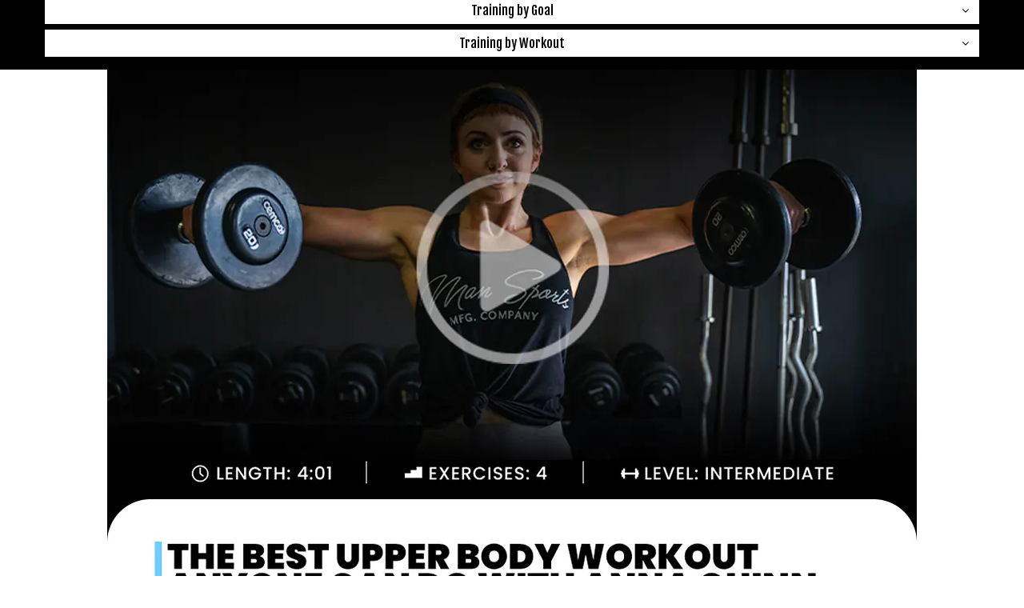

--- FILE ---
content_type: text/css
request_url: https://mansports.com/cdn/shop/t/28/assets/custom.css?v=96816120171777044131700699654
body_size: 6510
content:
@import"https://fonts.googleapis.com/css?family=Fjalla+One&display=swap";@import"https://fonts.googleapis.com/css2?family=Poppins:ital,wght@0,100;0,200;0,300;0,400;0,500;0,600;0,700;0,800;0,900;1,700&display=swap";@import"https://fonts.googleapis.com/css2?family=Roboto+Condensed:ital,wght@0,400;0,700;1,400&family=Roboto:wght@400;500&display=swap";.mmenu:not(.mmenu--vertical)>li>a{font-family:Fjalla One,sans-serif;font-weight:400;font-size:15px;padding:10px 15px;text-decoration:none}.mmenu:not(.mmenu--vertical)>li>a:before{height:0}.logo-holder img,.logo-holder-s img{max-width:100%}.logo-holder img,.logo-holder-s img{max-height:51px}header .hdr-content{padding:14px 0 12px}.hdr .dropdn_caret .dropdn-link,.hdr-content .dropdn-link{font-family:Montserrat,sans-serif;font-size:10px;font-weight:500;letter-spacing:1px}.hdr.minicart-icon-style-2 .minicart-link>.icon,.hdr.minicart-icon-style-3 .minicart-link>.icon{font-size:20px}.page-footer.footer-style-2{background-color:#fff}.page-footer.footer-style-2 .footer-top{padding-top:10px;padding-left:30px;padding-right:30px}.page-footer .title h4{margin-bottom:8px!important;font-family:Poppins;color:#000!important;font-weight:500!important;font-size:12px!important;text-transform:uppercase;letter-spacing:2px}.first-menu-f,.second-menu-f{padding:0}.first-menu-f li,.second-menu-f li{list-style-type:none}.first-menu-f li a,.second-menu-f li a{display:block;font-family:Open Sans,sans-serif;font-size:11px;color:#b6b6b6;font-weight:600;line-height:20px}.first-menu-f li a:hover,.second-menu-f li a:hover{color:#000!important}.footer-column-custom img.r-bd{max-width:20%}.footer-column-custom img.bad{max-width:100%}.footer-column-custom img.logoon{max-width:50%}.footer-bottom{background-color:#f9f9f9}.social-list li a{min-width:30px;padding:0 15px;color:#000!important}.social-list li a:hover{color:#f48a42!important}.footer-copyright-text{font-size:16px;color:#000;font-family:Fjalla One,sans-serif}.footer-copyright-links{display:inline-block;float:left;color:#fff;margin-left:20px;border:1px solid #fff;padding:4px;font-family:Open Sans Condensed,sans-serif;font-weight:700;font-size:9px!important;margin-top:-7px!important;margin-bottom:10px}.tab-content>.tab-pane{padding:0 15px;overflow:hidden}.tab-content>.tab-pane .gf_row,.panel-body .gf_row{padding-bottom:25px}.yellow-bar,.d-txt-sec,.qa-sec,.p-sec{margin:0 70px}.p-sec ul{margin:0;padding:0 0 0 20px}.p-sec ul li{color:#fff;font-size:18px;font-family:Montserrat,sans-serif;font-weight:600;line-height:35px}.yellow-bar{padding:5px}.d-txt-sec p,.qa-sec p{font-family:Montserrat,sans-serif;font-weight:500;color:#fff;font-size:16px;margin-bottom:25px}body .wpb_content_element{margin-bottom:20px}.yellow-bar p{margin-bottom:0;color:#000;font-family:Fjalla One;font-weight:400;text-align:center;font-size:26px;padding:5px}img{max-width:100%;height:auto}.adapta_intro{font-family:Montserrat,sans-serif;font-weight:600;color:#000;margin:0 13%}.adapta_tube_product img{margin-top:-20%}.adapta_features_list{margin-top:35px;margin-bottom:35px!important;margin-left:auto;margin-right:auto;font-family:Montserrat,sans-serif;color:#000;font-weight:700;font-size:20px}.adapta_last_list{margin:30px 23%!important;font-family:Montserrat,sans-serif;color:#000;font-weight:700;font-size:18px}.cat-sec-l a{font-size:18px;padding:2px 5px 10px;clear:both;display:inline-block;line-height:10px;border:2px solid #F13343;background:#f13343;margin-top:15px;font-family:Fjalla One,sans-serif;color:#fff!important;font-weight:400;box-shadow:inset 0 0;-webkit-font-smoothing:antialiased;-moz-osx-font-smoothing:grayscale;text-shadow:rgba(0,0,0,.01) 0 0 1px;text-decoration:none;text-transform:uppercase}.cat-sec-l a:hover{text-decoration:none;background:#fff;color:#f13343!important;text-decoration:none!important}#e-1571432743743 .heading.text-edit h2,#e-1571433785674 .heading.text-edit h2{background:#ec3642;color:#fff;display:inline-block;padding:5px 7px 0!important;font-weight:400}.item-content .gf_row-no-padding{padding-top:0!important}.item-content .gf_row-no-padding .module-wrap#m-1571433821421-child1,.item-content .gf_row-no-padding .module-wrap#m-1571433821421-child2{padding:10px 0!important;border-top:3px solid #000}.item-content .gf_row-no-padding .module-wrap#m-1571433821421-child2{border-bottom:3px solid #000}.home-page h3 a.gf_article-title{font-weight:400;margin-left:15px;font-family:Fjalla One,sans-serif;font-size:16px!important}.home-page .gf_article-content{font-size:13px!important;margin-left:15px;font-family:open sans;line-height:1.5!important}.home-page .module-wrap[data-label="(A) Image"] .module.gf_module-left-lg{height:135px;overflow:hidden}.home-page .module-wrap .module.gf_module-left-lg img{margin-top:-25px}.date-art-home span{font-weight:700;font-style:italic}.home-pro-tbs ul li{margin:0 5px!important;font-family:Fjalla One,sans-serif;text-transform:uppercase;font-size:16px!important}.home-pro-tbs ul li span{padding:5px 15px 2px!important}.home-pro-tbs ul li.gf_tab-active{border-color:#f48a42!important}.gf_restabs>.gf_tab-panel.gf_tab-panel-active{background-color:#fff!important;border:0!important}.tree-row-spce.gf_row-no-padding>.gf_column{padding-left:15px!important;padding-right:15px!important}#shopify-section-1571794926815 h2{display:none}#shopify-section-1571794926815 .holder{margin-bottom:70px}.prd-carousel-tabs>span{font-family:Fjalla One,sans-serif;font-size:16px!important;font-weight:400;line-height:25px;padding:2px 15px 0;color:#b6b6b6;border:1px solid #b6b6b6;margin:0 5px}.prd-carousel-tabs>span.active{color:#fff;border:1px solid #f48a42;background-color:#f48a42}.prd-carousel-tabs>span:hover{color:#f48a42}.prd-carousel-tabs{margin-top:0!important}body:not(.zoom-off) .bnr.bnr-hover-scale.bnr-second-m>img{transform:scale(1.04) rotate(.001deg)}body:not(.zoom-off) .bnr.bnr-hover-scale.bnr-second-m:hover>img{transform:scale(1) rotate(.001deg);opacity:1}body:not(.zoom-off) .bnr.bnr-hover-scale.z-revert>img{transform:scale(1) rotate(.001deg)}body:not(.zoom-off) .bnr.bnr-hover-scale.z-revert:hover>img{transform:scale(1) rotate(.001deg)}body:not(.zoom-off) .bnr.bnr-hover-scale.z-revert .embed-responsive iframe{height:96%}span.tb-vid-m{font-family:Fjalla One,sans-serif;font-size:16px!important;font-weight:400;line-height:25px;padding:2px 15px 0;color:#fff;border:1px solid #f06ca9;margin:0 5px;position:absolute;bottom:13px;right:-5px;background-color:#f06ca9;text-transform:uppercase}span.tb-vid-m.r-s{bottom:10px;right:8px;background-color:transparent;border-color:#fff}span.tb-vid-m.r-s:hover{background-color:#f48a42;border-color:#f48a42}#shopify-section-1571428473242{display:block}#shopify-section-1571864828616{display:none}body:not(.zoom-off) .bnr.bnr-hover-scale>img{width:calc(100% + 1px);vertical-align:top;transition:.5s}.hn-style,#shopify-section-1576736551367 .h1-style{position:relative;font-family:Poppins,sans-serif;color:#b6b6b6;text-transform:uppercase;font-size:20px}.hn-style:after,#shopify-section-1576736551367 .h1-style:after{content:"";position:absolute;width:100%;height:2px;background:#b6b6b6;top:49%;left:0}.hn-style span,#shopify-section-1576736551367 .h1-style span{display:inline-block;background:#fff;padding:0 15px;z-index:1;position:relative}#shopify-section-1576706935141 .h1-style{position:relative;font-family:Poppins,sans-serif;color:#000;text-transform:uppercase;font-size:26px;margin-bottom:20px}#shopify-section-1576706935141 .under-title{font-size:10px;font-family:Montserrat,sans-serif;color:#f48a42;letter-spacing:2px}button.close{-webkit-appearance:none;padding:0;cursor:pointer;background:0 0;border:0;position:absolute;right:0;z-index:999;color:#fff;opacity:1;top:-8px;font-size:30px}.prd-grid .prd .prd-hover{position:relative!important;opacity:1!important}.prd-grid .prd .prd-hover .ro_widget{display:none}.collection-menu a{color:#000;font-family:Poppins,sans-serif;font-size:12px;font-weight:600;letter-spacing:1px;padding:3px 0;display:block;text-transform:uppercase}.collection-menu h2{font-family:Fjalla One,sans-serif;font-weight:400;font-size:24px;letter-spacing:0}.collection-menu .top-sellers,.collection-menu .supplements,.collection-menu .merchandise-1,.collection-menu .merchandise,.collection-menu .product-bundles,.collection-menu .e-books,.collection-menu .frontpage,.collection-menu .limited-time-flavors,.prd-info .prd-tag{display:none}.btn{font-family:Poppins,sans-serif;font-size:11px;font-weight:600;letter-spacing:2px}.form-row-squad,.feature-head{max-width:51.5%!important;margin:0 auto;clear:both}.form-row-squad h1{padding-left:10px!important;padding-right:10px!important}.feature-head h1{padding-left:10px;padding-right:10px;margin-bottom:0}.top-head-squad-s,.j-squad-title,.j-squad-txt,.feature-list{max-width:50%;margin:auto}.mobile-show{display:none}.desktop-show{display:block}.tb-pro-s .container{padding-left:0;padding-right:0}.tb-pro-s .nav-tabs{text-align:center;margin:0 15px}.tb-pro-s .nav-tabs li{float:none;display:inline-block}.tb-pro-s .nav-tabs li:nth-child(2){display:none}.tb-pro-s .nav-tabs li a{font-family:Fjalla One,sans-serif;font-size:16px!important;font-weight:400;line-height:25px;padding:2px 15px 0;color:#b6b6b6;border:1px solid #b6b6b6;margin:0 5px}.tb-pro-s .nav-tabs li a:hover,.tb-pro-s .nav-tabs li.active a{color:#fff;border:1px solid #f48a42;background-color:#f48a42}.tb-pro-s .nav-tabs>li.active>a,.nav-tabs>li.active>a:hover{padding:2px 15px 0;color:#fff;border:1px solid #f48a42;background-color:#f48a42}.prd-block_price>*{display:inline-block}.prd-block_price .prd-block_price--actual{font-size:20px}.price-comment{color:#b6b6b6;font-size:20px;margin-left:10px}.prd-block_price .prd-block_price--old{font-size:20px;margin-left:10px}.prd-block_price{margin-top:0}.js-prd-d-holder.prd-holder{display:flex;flex-direction:column}.js-prd-d-holder.prd-holder .jdgm-widget{order:1;margin-top:0}.js-prd-d-holder.prd-holder .prd-block_title-wrap{order:2;margin-top:15px;margin-bottom:15px}.js-prd-d-holder.prd-holder .prd-block_price{order:3;font-family:Montserrat,sans-serif}.js-prd-d-holder.prd-holder .get-noti,.js-prd-d-holder.prd-holder .prd-availability{order:4;font-family:Montserrat,sans-serif;color:#e93947;font-size:13px}.js-prd-d-holder.prd-holder .disclaimer{order:5;font-family:Montserrat,sans-serif;color:#e93947;font-size:13px;line-height:1.5;font-weight:700}.prd-block_actions.topline,.product-options.topline{padding-top:0!important;border-top:0!important}.product-options.topline{margin-top:0!important;margin-bottom:15px;width:100%}.bold-ro__recurring-title{display:none}.bold-ro__product{margin-bottom:0!important}.prd-safecheckout,.prd-block_link{display:none}.prd-block_actions .btn-wrap{flex-direction:column;clear:both}.prd-block_actions .btn-wrap>*+*{margin-left:0;margin-bottom:10px}.video-heading{position:relative;text-align:center!important}.video-heading:after{position:absolute;height:2px;top:40%;left:0;width:100%;background-color:#b6b6b6;content:""}.video-heading h2{position:relative;display:inline-block;background-color:#fff;z-index:999;padding:0 20px}.post-prw-big a.post-img{width:40%;float:left;margin-right:30px}.post-prw-big .post-inside{margin-top:0;width:55%;float:left}.post-prw-big .post-inside .tags-list.post-tags-list{display:none}.post-prw-big .post-title{margin-top:0}.post-prw-big .post-bot:before{background-color:transparent}.post-prw-big .post-bot{padding:5px 0 30px}.post-prw-big{border-bottom:1px solid #e2e2e2;width:100%;float:left;margin-bottom:30px;margin-top:0!important}.post-prw-big .post-date{display:none}.post-prw-big .post-link{background-color:#f28a4b;margin-left:0;padding:5px 40px;color:#fff;min-width:100px;display:inline-block;font-size:14px;transition:all .3s ease}.post-prw-big .post-link:hover{background-color:#000}.post-prw-big .post-link:hover{color:#fff}.post-inside h2.post-title a:hover,.post-inside h2.post-title a:focus:hover{color:#f28a4a}.pagination>.active>a{background-color:#f28a4a;border-color:#f28a4a}#centerColumn .post-prw-big:first-child a.post-img{width:100%;float:left;margin-right:0;margin-bottom:30px}#centerColumn .post-prw-big:first-child .post-inside{margin-top:0;width:100%;float:left}#centerColumn .post-prw-big:last-child{border-bottom:0}.btn-decor{background-color:#f28a4b;width:100%;padding:12px;color:#fff;border-bottom:0}#sidebar-subscribe .btn-decor:hover{color:#fff;background-color:#000}#sidebar-subscribe .btn-decor:after{background-color:transparent}.feature-blog{position:relative}.feature-blog h2{color:#70cdfb;display:inline-block;padding:0 20px;z-index:99;position:relative;background:#fff}.feature-blog:after{position:absolute;width:100%;content:"";height:1px;background-color:#70cdfb;top:26%;left:0}.topic-list ul{margin:0;padding:0}.topic-list ul li,.topic-list ul li a{list-style-type:none;font-family:Montserrat,sans-serif;font-size:14px;color:#ec3542;line-height:1.7;font-weight:600}.contact-acc div.item-content{border-bottom:0!important;font-weight:700;padding:10px 20px}.contact-acc article.item-content{border-bottom:0;padding-top:0}[data-label=Accordion] [data-control] .wrapp-icon{margin-left:5px!important;text-align:left}[data-label=Accordion] [data-accordion] [data-control]{padding-left:25px!important}.footer-top{border-top:1px solid #ddd}.footer-block:nth-child(2){margin-top:0}.social-list{padding-top:30px}div#c-1575657048541{border-left:1px solid #ccc;border-right:1px solid #ccc}.col-xs-4{width:33.33333333%}.footer-block iframe{float:right;width:225px!important}.footer-column-custom:first-child{order:2}.footer-column-custom:nth-child(2){order:1}.footer-column-custom:last-child{order:3}#m-1575491885826 .main-slider .owl-nav .owl-prev,#m-1575496536594 .main-slider .owl-nav .owl-prev,#m-1575491885826 .main-slider .owl-nav .owl-next,#m-1575496536594 .main-slider .owl-nav .owl-next,#m-1575496814107 .main-slider .owl-nav .owl-prev,#m-1575496814107 .main-slider .owl-nav .owl-next,#m-1575497369919 .main-slider .owl-nav .owl-prev,#m-1575497369919 .main-slider .owl-nav .owl-next,#m-1575557970870 .main-slider .owl-nav .owl-prev,#m-1575557970870 .main-slider .owl-nav .owl-next{transform:translate(0)!important;opacity:1!important;top:38%!important}.product-size.option-flavor.swatches{margin-bottom:20px}.bold-ro__recurring-div{margin-bottom:20px!important}.btn-wrap .btn.button{margin-left:0;margin-bottom:10px;width:100%!important;font-size:14px;height:54px;line-height:0!important;display:flex;flex-direction:row;flex-basis:auto;align-items:center;justify-content:center}.btn-wrap .btn.button:after{content:"Add To Cart";font-size:14px!important;margin-left:5px;height:22px;line-height:22px}.btn-wrap .btn.button:before{font-weight:400}.btn.btn--add-to-cart:not(:only-child) span:not(.text-sent){display:inline-block;margin-left:5px}.prd-carousel-tabs>span.active:hover{color:#fff}.sezzle-shopify-info-button{order:4}.bnslider-image,.bnslider-image-mobile{transition:opacity .8s cubic-bezier(.44,.13,.48,.87);position:absolute;top:0;left:0;opacity:0;height:100%;width:100%;background-repeat:no-repeat;background-size:contain;background-position:top center;z-index:1}.sidebar-product.yehihay,.prd-block--mobile-image-first.js-prd-gallery .col-md-6.col-xl-5,.prd-block--mobile-image-first.js-prd-gallery .col-md{height:-moz-fit-content;height:-webkit-fit-content;height:-fit-content}body.page-product-bundles .prd-block_qty,body.page-product-bundlesdisclaimer .prd-block_qty{display:none}body.page-collection-sales .prd-grid.data-to-show-3 .prd{-ms-flex:0 0 calc(25% - 10px);flex:0 0 calc(25% - 10px);max-width:calc(25% - 10px)}.page-product-dropdown .product-options>div.swatches [class*=select-wrapper],.page-product-dropdown .product-options>div.swatches select{display:block;font-family:Poppins;letter-spacing:1px}.page-product-dropdown .product-options .option-label{display:block;width:100%}.page-product-dropdown .product-options .swatches{display:block}.app-in-menu li ul li a{text-transform:capitalize}.hp-banners{padding-left:15px;padding-right:15px}.page-product .bnslider-image{background-size:contain}.loader-wrap .dot{background-color:#70cdfb}.dot.two{background-color:#17a241}.dot.three{background-color:#ec3542}.bnslider-loader{transition:.55s ease .55s}.mw-gp__wrapper .mw-gp__atc-button,.custom-offer-button .gf_add-to-cart{border-radius:0!important;color:#fff!important;background-color:#f48a42!important;background:#f48a42!important;font-family:Poppins,sans-serif!important;box-shadow:inset 0 0 #6774c8,0 0 #161d250d,0 0 0 0 transparent!important;border:0!important}.mw-gp__wrapper .mw-gp__atc-button:hover,.custom-offer-button .gf_add-to-cart:hover{background:#000!important}.mw-gp__wrapper .mw-gp__atc-button span{font-family:Poppins,sans-serif!important;font-weight:600!important;text-transform:uppercase}.red-button.gf_add-to-cart{border-radius:0!important;color:#fff!important;background-color:#f48a42!important;background:#f48a42!important;font-family:Poppins,sans-serif!important;box-shadow:inset 0 0 #6774c8,0 0 #161d250d,0 0 0 0 transparent!important;border:0!important}.red-button.gf_add-to-cart:hover{background:#000!important}#mw-gp-popup .mw-gp-popup__item__quantity,[id^=mw-gp-offer] .mw-gp-popup__item__quantity{background-color:#f48a42!important}#mw-gp-popup .mw-gp-popup__heading{font-family:Poppins,sans-serif!important;font-size:16px;font-weight:600;letter-spacing:0;text-shadow:0 0;text-rendering:inherit}.custom-bundle-button .mw-gp__wrapper{min-height:auto!important;max-width:max-content!important;box-shadow:0 0 #3f3f440d,0 0 #3f3f440d!important;padding:0!important}.custom-bundle-button .mw-gp__wrapper .mw-gb-popup__heading__block__enhanced,.custom-bundle-button .mw-gp__wrapper .mw-gp-popup__items,.custom-bundle-button .mw-gp__wrapper .mw-gp-popup__controls__left{display:none!important}.custom-bundle-button .mw-gp__wrapper .mw-gp-popup__controls{border-top:0!important}.custom-bundle-button .mw-gp__wrapper .mw-gp__atc-button{border-radius:0!important;color:#fff!important;background-color:#ed9146!important;background:#ed9146!important;font-family:Poppins,sans-serif!important;box-shadow:inset 0 0 #6774c8,0 0 #161d250d,0 0 0 0 transparent!important;border:0!important}.custom-bundle-button .mw-gp__wrapper .mw-gp__atc-button:hover{background:#000!important}.custom-bundle-button .mw-gp__wrapper .mw-gp__atc-button span{font-family:Poppins,sans-serif!important;font-weight:600!important;text-transform:uppercase}.red-button .mw-gp__wrapper{min-height:auto!important;max-width:100%!important;box-shadow:0 0 #3f3f440d,0 0 #3f3f440d!important;padding:0!important}.red-button .mw-gp__wrapper .mw-gb-popup__heading__block__enhanced,.red-button .mw-gp__wrapper .mw-gp-popup__items,.red-button .mw-gp__wrapper .mw-gp-popup__controls__left{display:none!important}.red-button .mw-gp__wrapper .mw-gp__atc-button{border-radius:0!important;color:#fff!important;background-color:#ed9146!important;background:#ed9146!important;font-family:Poppins,sans-serif!important;box-shadow:inset 0 0 #6774c8,0 0 #161d250d,0 0 0 0 transparent!important;border:0!important;width:100%;font-size:19px;padding:8.5px 10px}.red-button .mw-gp__wrapper .mw-gp__atc-button:hover{background:#000!important}.red-button .mw-gp__wrapper .mw-gp-popup__controls{border-top:0!important;padding-top:0}.page-page-gem-57947717677-template .red-button .mw-gp__wrapper .mw-gp__atc-button{border-radius:0!important;color:#fff!important;background-color:#d33!important;background:#ed9146!important;font-family:Poppins,sans-serif!important;box-shadow:inset 0 0 #6774c8,0 0 #161d250d,0 0 0 0 transparent!important;border:0!important;width:100%;font-size:19px;padding:8.5px 10px}.page-page-gem-57947717677-template .red-button .mw-gp__wrapper .mw-gp__atc-button:hover{background:#000!important}.red-button .mw-gp__wrapper .mw-gp__atc-button span{font-family:Poppins,sans-serif!important;font-weight:700!important;text-transform:uppercase}#mw-gp-offer-gem .mw-gp__wrapper{min-height:auto!important;max-width:max-content!important;box-shadow:0 0 #3f3f440d,0 0 #3f3f440d!important;padding:0!important}#mw-gp-offer-gem .mw-gp__wrapper .mw-gb-popup__heading__block__enhanced,#mw-gp-offer-gem .mw-gp__wrapper .mw-gp-popup__items,#mw-gp-offer-gem .mw-gp__wrapper .mw-gp-popup__controls__left{display:none!important}#mw-gp-offer-gem .mw-gp__wrapper .mw-gp-popup__controls{border-top:0!important}#mw-gp-offer-gem .mw-gp__wrapper .mw-gp__atc-button{border-radius:0!important;color:#fff!important;background-color:#f48a42!important;background:#f48a42!important;font-family:Poppins,sans-serif!important;box-shadow:inset 0 0 #6774c8,0 0 #161d250d,0 0 0 0 transparent!important;border:0!important}#mw-gp-offer-gem .mw-gp__wrapper .mw-gp__atc-button span{font-family:Poppins,sans-serif!important;font-weight:600!important;text-transform:uppercase}.page-product [class*=col-] .bnslider-wrapper .container{position:relative}.page-product .bnslider-with-tabs .bnslider-text-content .bnslider-text-content-flex .bnslider-vert{margin-left:0!important;width:100%;margin-right:0;margin-top:0;margin-bottom:0;height:100%}.page-product .btn-decor{background-color:transparent;width:100%;height:100%;position:absolute}.tab-pane iframe{padding:0 70px 15px!important}.tab-pane br{display:none}.lean-pro p{font-family:Roboto Condensed,sans-serif;font-weight:400;font-size:18px;line-height:1.6em;letter-spacing:0;color:#000;text-transform:none}.lean-pro h1{font-family:Roboto Condensed,sans-serif;margin-bottom:0}.lean-pro .main-t-d{font-size:61px;line-height:.9em;letter-spacing:1.5px;color:#000;text-transform:none;font-weight:400;margin-bottom:20px}.lean-pro .sub-h-d{font-size:26px;line-height:.9em;letter-spacing:2.2px;color:#ee000b;text-transform:none;margin-bottom:10px;font-weight:400}.ingre h1{font-weight:400}.fact-table{max-width:50%!important}.tab-content img.apple-wd-h{max-width:60%}.tab-content img.apple-wd-h-3{max-width:70%}.apple-row{margin:0 17%}.apple-row-v{margin:0 20%}.apple-row .col-md-6 p{color:#fff}.apple-row .col-md-6 p strong{font-size:14px;line-height:1.6em;letter-spacing:0;color:#eded89;text-transform:uppercase;font-family:Montserrat}.heading-app{font-size:24px;line-height:1em;letter-spacing:1px;font-family:Montserrat;color:#fff;text-transform:uppercase;margin-bottom:3px}.heading-app-1{font-size:24px;line-height:1em;letter-spacing:1px;font-family:Montserrat;color:#fff;text-transform:uppercase}.vibrance-heading{font-size:24px;line-height:1em;letter-spacing:1px;font-family:Montserrat;color:#f269a9;text-transform:uppercase;margin-bottom:10px}.tab-content>.tab-pane .apple-row .gf_row{padding-bottom:10px}.footer-top .needsclick{align-items:flex-end}.footer-top .cOsUod.cOsUod{padding:0 0 16px!important}.footer-top .bsQgtn.bsQgtn{padding-right:0!important}.needsclick input[type=checkbox]+label:before,.needsclick input[type=radio]+label:before{border:0;width:0;height:0}.needsclick input[type=checkbox]+label,.needsclick input[type=radio]+label{margin-left:-30px}.needsclick input[type=checkbox]+label:hover:before,.needsclick input[type=radio]+label:hover:before{background-color:transparent}.needsclick input[type=checkbox]+label:after{border:0}.bndlr-mnm-selected-products{flex:1 1 75%!important}.bndlr-mnm-add-to-cart-wrapper{align-self:flex-end!important;margin-top:0!important;margin-bottom:0!important}.gryffeditor{z-index:1!important}.bndlr-add-bundle-to-cart{text-transform:uppercase;border:0;border-radius:0}.bndlr-add-bundle-to-cart:hover{background-color:#000}.bndlr-total-price,.bndlr-mnm-total-price{font-weight:700;font-size:20px}.bndlr-mnm-selected-products .bndlr-product{max-width:245px!important}.bndlr-mnm-second-container{padding:0 5%}.bndlr-total-price,.bndlr-mnm-total-price,.bndlr-bundle-checkout-warning{color:#fff}.bndlr-add-bundle-to-cart{animation:auto!important}.bndlr-add-bundle-to-cart{font-size:18px}[data-bundle="123181"] .bndlr-bundle-title,[data-bundle="123181"] .bndlr-bundle-description,.bndlr-bundle-title,.bndlr-bundle-description{display:none!important}.bndlr-mnm-selected-products{padding:0!important}.bndlr-mnm-instructions-text{color:#fff!important;margin:15px 5px 5px!important;display:inline-block}.bndlr-mnm-add-to-cart-wrapper{padding:0!important}.bndlr-bundle-checkout-warning{margin-bottom:25px!important}.bndlr-product:not(:last-of-type):after{background:#75e849!important}.bndlr-container[data-available=false] .bndlr-bundle-checkout-warning{display:block!important;font-weight:700;font-size:.9em}.bndlr-container[data-available=false] .bndlr-bundle-checkout-warning.bndlr-hidden{display:none!important}.bndlr-add-to-bundle{padding:10px 0!important}.bndlr-mnm-second-container{position:fixed;left:0;bottom:0;width:100%;background:#4ba0f8;background:linear-gradient(0deg,#4ba0f8 75%,#fff0 68%);flex-direction:row!important}.bndlr-mnm-selected-products-title.bndlr-toggle{display:none!important}.bndlr-mnm-selected-products{justify-content:flex-start}.bndlr-mnm-selected-products .bndlr-product{box-shadow:0 0 gray;border:none}.bndlr-mnm-selected-products .bndlr-product-qn-container{display:none}.bndlr-mnm-add-to-cart-wrapper{align-self:flex-end;margin-bottom:30px}@media screen and (min-width:992px){.bnslider-with-tabs{overflow:visible;height:0;min-height:610px}}@media (max-width:1190px){.bndlr-mnm-second-container{display:block!important}.bndlr-mnm-selected-products{justify-content:center!important}.bndlr-mnm-add-to-cart-wrapper{align-self:center!important;margin-top:10px!important}.bndlr-mnm-selected-products .bndlr-product{max-width:30%!important}}@media (max-width:1155px){.top-head-squad-s,.j-squad-title,.j-squad-txt,.feature-list{max-width:60%}.form-row-squad,.feature-head{max-width:61.5%!important}.pro-slider-product{display:none!important}}@media (max-width:1050px){.top-head-squad-s,.j-squad-title,.j-squad-txt,.feature-list{max-width:65%}.form-row-squad,.feature-head{max-width:66.5%!important}}@media (max-width:900px){.top-head-squad-s,.j-squad-title,.j-squad-txt,.feature-list{max-width:70%}.form-row-squad,.feature-head{max-width:71.5%!important}}@media (max-width:850px){.top-head-squad-s,.j-squad-title,.j-squad-txt,.feature-list{max-width:75%}.form-row-squad,.feature-head{max-width:76.5%!important}}@media (max-width:768px){#shopify-section-1571428473242{display:none}#shopify-section-1571864828616{display:block}.top-head-squad-s,.j-squad-title,.j-squad-txt,.feature-list{max-width:85%}.form-row-squad,.feature-head{max-width:86.5%!important}.hp-banners{padding-left:0;padding-right:0}}@media (max-width:690px){.top-head-squad-s,.j-squad-title,.j-squad-txt,.feature-list{max-width:90%}.form-row-squad,.feature-head{max-width:91.5%!important}}@media (max-width:600px){.top-head-squad-s,.j-squad-title,.j-squad-txt,.feature-list{max-width:95%}.form-row-squad,.feature-head{max-width:96.5%!important}.feature-list ul li{width:100%!important}}@media screen and (min-width:992px){.hdr-style-8 .hdr-nav{min-height:inherit}}@media screen and (max-width:991px){.hdr-mobile-style2 .hdr-mobile .hdr-mobile-right{margin-left:0}.hdr-mobile-style2 .hdr-mobile .logo-holder{margin-left:auto;margin-right:auto}.menu-toggle{width:79px}.sidebar-product{margin-bottom:20px}body.page-collection-sales .prd-grid.data-to-show-3 .prd{-ms-flex:0 0 calc(33.333% - 10px);flex:0 0 calc(33.333% - 10px);max-width:calc(33.333% - 10px);width:calc(33.333% - 10px)}}@media (max-width:768px){.mobile-show{display:block}.desktop-show{display:none}.yellow-bar,.d-txt-sec,.qa-sec,.p-sec{margin:0 40px}.lean-pro{padding:0 40px}.panel-body iframe{padding:0 40px!important}.panel-body br{display:none}.p-sec ul li{line-height:24px;margin-bottom:10px}.footer-block iframe{float:none;width:100%!important}.row>*:last-child .bnr{margin-top:20px}.row>*:first-child .bnr{margin-bottom:0}body:not(.zoom-off) .bnr.bnr-hover-scale.z-revert .embed-responsive iframe{margin-bottom:20px}body.page-collection-sales .prd-grid.data-to-show-3 .prd{-ms-flex:0 0 calc(50% - 10.5px);flex:0 0 calc(50% - 10.5px);max-width:calc(50% - 10.5px);width:calc(50% - 10.5px)}.lean-pro .main-t-d{font-size:36px}.lean-pro .sub-h-d{font-size:22px}.fact-table{max-width:100%!important}.ingre img{max-width:60%!important}.ingre .gf-elm-center{text-align:center}}@media (max-width:767px){.panel-heading a{padding:13px 40px 13px 15px}.panel>.panel-heading:before,.panel>.panel-heading:after{right:15px}.panel-group .panel-heading+.panel-collapse>.panel-body{padding:0}.panel>.panel-heading.active:after{color:#fff}.panel-heading.active a{color:#fff;background:#000}.panel-heading.active h4:hover a{color:#fff}.panel>.panel-heading.active:before{border-color:#fff!important}.panel-group .panel.panel-default:nth-child(2),.sidebar-product{display:none}.social-list{text-align:center}.page-footer.footer-style-2 .footer-top{padding-top:40px}.footer-column-custom{margin-bottom:20px}.footer-column-custom.text-right{text-align:center}.page-footer .title{margin:0;padding:5px 0 0}div#c-1575657048541{border-left:0;border-right:0;margin:50px 0}.footer-column-custom:first-child{order:1}.footer-column-custom:nth-child(2){order:2}.footer-column-custom:last-child{order:3}.jdgm-carousel-wrapper{width:95%!important;margin:auto}.modal--quickview .info-row-col-4>*:nth-child(odd){-ms-flex-preferred-size:calc(50% - 10px);flex-basis:calc(100% + -0px);min-width:calc(100% + -0px);margin-bottom:10px}.modal--quickview .select-wrapper-sm,.modal--quickview .prd-block_qty{width:100%}.bnr-wrap{margin-bottom:10px}#shopify-section-1576706935141 .h1-style{margin-bottom:0}.panel-body img.apple-wd-h,.panel-body img.apple-wd-h-3{max-width:90%}.apple-row,.apple-row-v{margin:0 10%}.bndlr-product.bndlr-mix-and-match{max-width:31%!important}}@media (max-width:630px){.post-prw-big a.post-img{width:100%;margin-right:0;margin-bottom:30px}.post-prw-big .post-inside{width:100%}#shopify-section-1571794926815 .holder{margin-bottom:25px}.heading-app,.heading-app-1{font-size:20px}}@media (max-width:481px){.bnslider.bnslider--md{height:490px!important;min-height:490px!important}.bndlr-mnm-second-container{background:#4ba0f8;background:linear-gradient(0deg,#4ba0f8 85%,#fff0 75%)!important}.bndlr-product.bndlr-mix-and-match{max-width:45%!important}.bndlr-mnm-selected-products .bndlr-product.bndlr-mix-and-match{max-width:30%!important}.bndlr-add-to-bundle{padding:10px 0!important}}@media (max-width:460px){.yellow-bar,.d-txt-sec,.qa-sec,.p-sec{margin:0 20px}.panel-body iframe{padding:0 20px!important}.panel-body br{display:none}.yellow-bar p{font-size:20px}.prd-block_price .prd-block_price--actual{font-size:18px}.price-comment,.prd-block_price .prd-block_price--old{font-size:18px;margin-left:5px}.footer-column-custom img.bad{max-width:55%}.footer-column-custom img.r-bd{max-width:35%}.hn-style{line-height:22px}body.page-collection-sales .prd-grid.data-to-show-3 .prd{-ms-flex:100%;flex:100%;max-width:100%;width:100%}#shopify-section-1576736691239 .mt-3{margin-top:5px!important}.panel-body img.apple-wd-h,.panel-body img.apple-wd-h-3{max-width:95%}.apple-row,.apple-row-v{margin:0 5%}.heading-app-1,.heading-app{font-size:18px}}@media (max-width:399px){.bnslider.bnslider--md{height:475px!important;min-height:475px!important}}@media (max-width:399px){.bnslider.bnslider--md{height:450px!important;min-height:450px!important}.heading-app-1,.heading-app{font-size:16px}}@media (max-width:350px){.prd-block_price .prd-block_price--actual{font-size:16px}.price-comment,.prd-block_price .prd-block_price--old{font-size:16px;margin-left:0}.bnslider.bnslider--md{height:410px!important;min-height:411px!important}.bndlr-product.bndlr-mix-and-match{max-width:90%!important}}.promo-topline-item{font-family:Poppins;font-weight:100}.promo-topline-item b{font-weight:600}#sca-fg-owl-carousel{max-width:1170px;margin:30px auto;background-color:#fff;padding:30px!important}.sca-button{color:#fff;background-color:#00d500;border-width:0;border-color:#00d500;font-family:Poppins,sans-serif;font-weight:600;letter-spacing:2px;padding:10px 22px;font-size:11px;line-height:16px;text-transform:uppercase;border-radius:0;border-style:solid}.sca-product-title{font-family:Avenir Next,sans-serif;margin-top:12px;margin-bottom:0;font-size:14px;font-weight:400;text-decoration:none;transition:.2s;color:#2d2c2c}.sca-price{font-size:14px;line-height:1.2em;font-weight:700;color:#000;letter-spacing:0;font-family:Avenir Next,sans-serif;margin:10px 0}.sca-old-price{font-weight:300;text-decoration:line-through;color:#e93947}#sca-fg-owl-carousel #sca-fg-slider-cart .owl-carousel .owl-wrapper-outer{overflow-x:hidden!important;overflow-y:hidden!important}#sca-fg-owl-carousel .owl-carousel .owl-item{text-align:center}.sca-fg-cart-title{text-align:center;font-weight:700;margin-bottom:30px;font-size:20px}.single-option-selector{-moz-appearance:auto!important;-webkit-appearance:auto!important;border:1px solid #ccc;border-radius:0;padding:3px 5px;margin-bottom:10px;width:40%}.sca-fg_popup{max-width:1170px;background-color:#fff;padding-bottom:20px;margin:0 auto}input[type=checkbox]+label,input[type=radio]+label{margin:0 10px 12px 20px}.owl-controls .owl-buttons .owl-prev,.owl-controls .owl-buttons .owl-next{cursor:pointer;text-align:center;position:absolute;bottom:50%}.owl-controls .owl-buttons .owl-next{right:0}.btn,.btn:active,.btn:active:focus,.btn:visited,.btn:focus{color:#fff;background-color:#ed2224}.btn{border-color:#ed2224}.tb-pro-s .nav-tabs>li.active>a,.nav-tabs>li.active>a:hover{border:1px solid #ed2224;background-color:#ed2224}.tb-pro-s .nav-tabs li a:hover,.tb-pro-s .nav-tabs li.active a{border:1px solid #ed2224;background-color:#ed2224}.prd-img-area .label-outstock,.prd-img-area .label-sale{color:#fff;background-color:#000}.pr_lazy_img{background-size:cover;background-position:center center;webkit-transform:scale(1);transform:scale(1);width:100%;height:100%;position:absolute;top:0;left:0}a[data-js-product-image] .image-effect{top:0;position:absolute;left:0;z-index:2;opacity:0;width:100%;filter:alpha(opacity=0)}.equal-height .prd:not(.prd-horizontal-simple) .prd-img-area{height:300px;padding-top:0}.video-bg .gf_video-bg-inner{width:100%!important;height:100%!important}#m-1680552030759{background-color:transparent!important}.game-day-ot-tiger-39-s-blood-20-servings #Tab1527845510792,.game-day-ot-blue-lemonade-rush-20-servings #Tab1527845510792,#r-1625001412675,.game-day-overtime-20-servings #Tab1527845510792{background:#000}.new-game-day-overtime-20-servings .tb-pro-s>.container p,.new-game-day-overtime-20-servings .tb-pro-s>.container #Tab1527845510792 #c-1625001412684 img{margin-bottom:25px}.new-game-day-overtime-20-servings .tb-pro-s #Tab1527845510792 #r-1625001412675 img{max-width:70%}.new-game-day-overtime-20-servings .tb-pro-s .nav-tabs{margin:0 auto;max-width:1170px}@media (min-width: 1200px){#r-1625001412675{max-width:550px!important;margin-top:25px!important;margin-left:auto!important;margin-right:auto!important}}@media screen and (max-width: 991px){.hdr-mobile-style2 .hdr-mobile .hdr-mobile-right{gap:25px}}@media screen and (max-width: 767px){#r-1625001412675{margin-top:0;padding-left:20px;padding-right:20px}.panel-body #r-1625001412675 img{max-width:70%}}@media screen and (max-width: 600px){.equal-height .prd:not(.prd-horizontal-simple) .prd-img-area{height:275px}}@media screen and (max-width: 550px){.equal-height .prd:not(.prd-horizontal-simple) .prd-img-area{height:250px}}@media screen and (max-width: 500px){.equal-height .prd:not(.prd-horizontal-simple) .prd-img-area{height:225px}}@media screen and (max-width: 450px){.equal-height .prd:not(.prd-horizontal-simple) .prd-img-area{height:200px}}.equal-height .prd:not(.prd-horizontal-simple) .prd-img-area:hover .image-effect{filter:alpha(opacity=100);-webkit-opacity:1;-moz-opacity:1;-ms-opacity:1;-o-opacity:1;opacity:1}a[data-js-product-image]:hover a[data-js-product-image] .image-effect{opacity:1}.show_more_wrapper{display:none}.pagination>li>a,.pagination>li>span{color:#000}.minicart-link i{font-size:22px}.styles_TieredRewards__tierCircleAndDescription--leftOfCenter__ahzqi{-webkit-transform:translateX(0px)!important;transform:translate(0)!important}.upcart-rewards .upcart-rewards-tier:last-child{-webkit-transform:translateX(40px)!important;transform:translate(40px)!important}
/*# sourceMappingURL=/cdn/shop/t/28/assets/custom.css.map?v=96816120171777044131700699654 */


--- FILE ---
content_type: text/css
request_url: https://mansports.com/cdn/shop/t/28/assets/gem-page-74953654446.css?v=179916950691299430141659632516
body_size: 133
content:
#r-1659632504359{padding-bottom:10px}#r-1659632504359.gf_row-fluid{transform:none!important;margin-left:-50vw!important}#r-1659632504359>.gf_column{min-height:1px}@media (max-width: 767px){#r-1659632504359{padding-top:0!important;padding-bottom:0!important;background-color:#000!important;margin-top:-20px!important;max-width:none!important}}@media (max-width: 991px) and (min-width: 768px){#r-1659632504359{padding-top:0!important;padding-bottom:0!important;background-color:#000!important;margin-top:-20px!important;max-width:none!important}}@media (max-width: 1199px) and (min-width: 992px){#r-1659632504359{padding-top:0!important;padding-bottom:0!important;background-color:#000!important;margin-top:-20px!important;max-width:none!important}}@media (min-width: 1200px){#r-1659632504359{padding-top:0!important;padding-bottom:0!important;background-color:#000!important;margin-top:-20px!important;max-width:none!important}}@media (width: 767.2px){#r-1659632504359{padding-top:0!important;padding-bottom:0!important;background-color:#000!important;margin-top:-20px!important;max-width:none!important}}#r-1659632504320{padding-bottom:10px}#r-1659632504320.gf_row-fluid{transform:none!important;margin-left:-50vw!important}#r-1659632504320>.gf_column{min-height:1px}@media (max-width: 767px){#r-1659632504320{padding-top:14px!important;padding-bottom:0!important;margin-top:0!important;margin-bottom:10px!important}}@media (max-width: 991px) and (min-width: 768px){#r-1659632504320{padding-top:1px!important;padding-bottom:0!important;margin-top:10px!important;margin-bottom:10px!important}}@media (max-width: 1199px) and (min-width: 992px){#r-1659632504320{padding-top:31px!important;padding-bottom:0!important;margin-top:10px!important;margin-bottom:10px!important}}@media (min-width: 1200px){#r-1659632504320{padding-top:0!important;padding-bottom:0!important;margin-top:10px!important;margin-bottom:10px!important}}@media (width: 767.2px){#r-1659632504320{padding-top:14px!important;padding-bottom:0!important;margin-top:0!important;margin-bottom:10px!important}}.app-in-menu{margin:0;padding:0}.app-in-menu li{list-style-type:none;position:relative;margin:5px 0;background-color:#fff;border:1px solid #000;padding:5px;text-align:center;display:block;font-family:Fjalla One,sans-serif;color:#000;cursor:pointer;font-size:16px}.app-in-menu li a{background-color:#fff;border:1px solid #000;padding:5px;text-align:center;display:block;font-family:Fjalla One,sans-serif;color:#000}.app-in-menu li ul{position:relative;top:0;left:0;width:100%;margin:0;padding:0;display:none}.app-in-menu li ul li{background-color:transparent;border:0;padding:0;margin:0}.app-in-menu li ul li a{border:0;border-bottom:1px solid #000;color:#e93947;font-size:14px}.app-in-menu li ul li:first-child a{border-top:1px solid #000;margin-top:7px}.app-in-menu li ul li:last-child a{border-bottom:0}.app-in-menu li ul li:last-child{margin-bottom:0}.tmenu_indicator{position:absolute;right:0;top:50%;-webkit-transform:translateY(-50%);transform:translateY(-50%);padding:0!important;width:25px;height:25px;font-size:12px;color:inherit!important;display:-webkit-box!important;display:-ms-flexbox!important;display:flex!important;-webkit-box-align:center;-ms-flex-align:center;align-items:center;-webkit-box-pack:center;-ms-flex-pack:center;justify-content:center}.app-in-menu li .tmenu_indicator{width:35px;height:35px;font-size:20px}#m-1611600268598{text-align:center}#m-1611600268598 .video-popup{display:inline-block;text-align:center;font-size:44px}.mfp-container .mfp-close{width:40px!important;height:40px!important;right:-65px!important;padding:0!important;text-align:center!important;top:-64px!important}#r-1611600268613{padding-bottom:10px;width:100%}#r-1611600268613.gf_row-fluid{transform:none!important;margin-left:-50vw!important}#r-1611600268613>.gf_column{min-height:1px}@media (max-width: 767px){#r-1611600268613{padding-top:0!important}}@media (max-width: 991px) and (min-width: 768px){#r-1611600268613{padding-top:0!important}}@media (max-width: 1199px) and (min-width: 992px){#r-1611600268613{padding-top:0!important}}@media (min-width: 1200px){#r-1611600268613{padding-top:0!important}}@media (width: 767.2px){#r-1611600268613{padding-top:0!important}}@media (max-width: 767px){#e-1611600268543{margin-top:10px!important}}@media (max-width: 991px) and (min-width: 768px){#e-1611600268543{margin-top:15px!important}#e-1611600268543 .gf_image{width:auto!important;height:auto!important}}@media (width: 767.2px){#e-1611600268543{margin-top:10px!important}}@media (max-width: 991px) and (min-width: 768px){#e-1611600268584 .gf_image{width:auto!important;height:auto!important}}@media (max-width: 991px) and (min-width: 768px){#e-1611600268523 .gf_image{width:auto!important;height:auto!important}}@media (max-width: 991px) and (min-width: 768px){#e-1611600268548 .gf_image{width:auto!important;height:auto!important}}#e-1611600268563 a{display:block}@media (max-width: 767px){#e-1611600268563 .gf_image{height:auto!important;width:35%!important}}@media (max-width: 991px) and (min-width: 768px){#e-1611600268563 .gf_image{width:30%!important;height:auto!important}}@media (max-width: 1199px) and (min-width: 992px){#e-1611600268563 .gf_image{width:auto!important;height:auto!important}}@media (min-width: 1200px){#e-1611600268563 .gf_image{width:auto!important;height:auto!important}}@media (width: 767.2px){#e-1611600268563 .gf_image{height:auto!important;width:35%!important}}
/*# sourceMappingURL=/cdn/shop/t/28/assets/gem-page-74953654446.css.map?v=179916950691299430141659632516 */


--- FILE ---
content_type: text/javascript
request_url: https://mansports.com/cdn/shop/t/28/assets/gem-page-74953654446.js?v=102125924480942191411659632518&gemv=1738650077444
body_size: 101
content:
jQuery(function(){var mode=jQuery(".gryffeditor").hasClass("editing")?"dev":"production",$module=jQuery("#m-1659632504277").children(".module");if(mode=="dev"){jQuery("#m-1659632504277").attr("data-name","").css("background-image","none").css("min-height","50px").removeAttr("data-image");var flag=!0,$bkLiquid=parent.jQuery("body").find("#gfFrame").contents().find("#module-1659632504277");if($bkLiquid&&$bkLiquid.length>0){var $settings=$bkLiquid.find(".settings");try{var name="",imageUrl="";settings=JSON.parse($settings.html());for(var i=0;i<settings.length;i++)settings[i].name=="name"&&(name=settings[i].default_value),settings[i].name=="image"&&(imageUrl=settings[i].default_value);imageUrl!=""&&(flag=!1,jQuery("#m-1659632504277").css("background-image","url("+imageUrl+")").css("min-height","100px").attr("data-image","true")),name!=""&&name!="Custom Code"&&(flag=!1,jQuery("#m-1659632504277").attr("data-name",name))}catch(error){console.log(error)}}flag&&jQuery("#m-1659632504277").attr("data-name","Right click on the module, then choose Edit Html / Liquid option to start writing your custom code.")}}),jQuery(function(){var $module=jQuery("#m-1611600268598").children(".module");$module.find(".video-popup").magnificPopup({type:"iframe",iframe:{patterns:{youtube:{index:"youtube.com/",id:function(url){var id;return url.indexOf("youtu.be/")!=-1?id=url.split("youtu.be/"):id=url.split(/watch\?v=/),id&&id[1]!=null&&(id=id[1].split(/&/)[0]),id},src:"//www.youtube.com/embed/%id%?autoplay=1"},youtu:{index:"youtu.be/",id:function(url){var id;return url.indexOf("youtu.be/")!=-1?id=url.split("youtu.be/"):id=url.split(/watch\?v=/),id&&id[1]!=null&&(id=id[1].split(/&/)[0]),id},src:"//www.youtube.com/embed/%id%?autoplay=1"},vimeo:{index:"vimeo.com/",id:function(url){var m=url.match(/(https?:\/\/)?(www.)?(player.)?vimeo.com\/([a-z]*\/)*([0-9]{6,11})[?]?.*/);return!m||!m[5]?null:m[5]},src:"//player.vimeo.com/video/%id%?autoplay=1"}}}})});
//# sourceMappingURL=/cdn/shop/t/28/assets/gem-page-74953654446.js.map?gemv=1738650077444&v=102125924480942191411659632518


--- FILE ---
content_type: application/x-javascript; charset=utf-8
request_url: https://bundler.nice-team.net/app/shop/status/officialmansports.myshopify.com.js?1768994500
body_size: -178
content:
var bundler_settings_updated='1681853964';